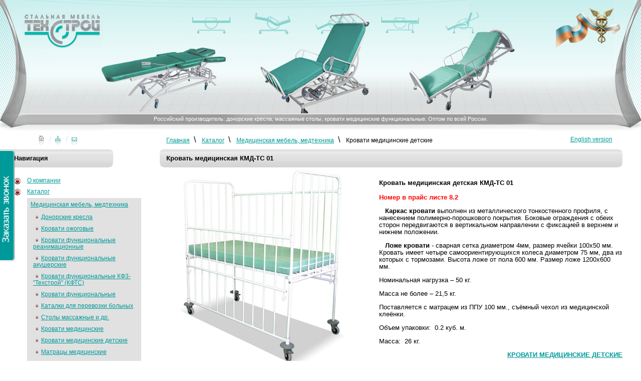

--- FILE ---
content_type: text/html; charset=windows-1251
request_url: https://www.tehstroi-nn.ru/site.aspx?SECTIONID=406708&IID=462120
body_size: 24490
content:

<html>
<HEAD>
<TITLE>Кровать медицинская КМД-ТС 01 :: ТЕХСТРОЙ- стальная мебель</TITLE>
<META content="text/html; charset=windows-1251" http-equiv="Content-Type"/>
<meta name="description" content="Размеры: 1300х700х1300"><meta name="keywords" content="Кровать детская функциональная металлическая медицинская КФД-ТС 02"><Meta name="Revisit-after" Content="7 days"><Meta name="Robots" Content="index, follow"><Meta name="Classification" Content="Медицина, лаборатория"><Meta name="Subject" Content="Медицинская мебель. Лабораторная мебель. Металлическая мебель">
<link rel="stylesheet" type="text/css" href="css/style.css"/>
<script language="JavaScript" type="text/JavaScript" src="scripts/main.js"></script>
<script type="text/javascript" src="scripts/jquery-1.7.2.js"></script>
	<script>
  $(document).ready(function(){
	  //alert('ok');
	  	//$('.block').css('top', $(window).height()/2+$(document).scrollTop()-$('.block').height()/2).css('left', $(window).width()/2-$('.block').width()/2).fadeIn("slow");
		 $('#closeform').click(function(){$('#absolute_form').fadeOut("slow");});
		 $('#formexpres').click(function(){$('#absolute_form').css('top', $(window).height()/2+$(document).scrollTop()-$('#absolute_form').height()/2).css('left', $(window).width()/2-$('#absolute_form').width()/2).fadeIn("slow");});
		 $('#open_tab').click(function(e) {
           	if($(this).hasClass('open')){
				$('#reformal_tab').animate({left: 0});
				$(this).removeClass('open')
			}
			else{
				$('#reformal_tab').animate({left: 190});
				$(this).addClass('open')
			}
        });
	  }
	  );
	  </script>
<!--[if lt IE 7]>
<link rel="stylesheet" type="text/css" href="css/styleie6.css" />
<![endif]--> 
</head>
<body style="margin:0">
<table width="100%" height="100%" cellpadding="0" cellspacing="0" border="0">
<tr>
	<td align="center">
	<!--head-->
	<div style="position:absolute;display:block;xleft:70;top:20;width:100%;" z-index="100" align="center"><img src="images/flash.gif" width="880" height="206" border="0"></div><table width="100%" height="260" cellpadding="0" cellspacing="0" border="0"><tr><td><img src="images/h1-1.gif" width="54" height="260" border="0"></td><td width="100%" background="images/h7.gif" style="background-repeat:repeat-x;"><div style="position:absolute;display:block; left:45;top:25;" width="160" height="72"><a href="//www.tehstroi-nn.ru"><img src="images/logo.gif" width="160" height="72" border="0"></a></div><table width="100%" height="100%" cellpadding="0" cellspacing="0" border="0"><tr><td height="145" align="center" valign="top" background="images/h6-6.gif" style="background-repeat:no-repeat;"></td></tr><tr><td height="100%" align="center" valign="top"><table width="100%" height="100%" cellpadding="0" cellspacing="0" border="0" background="images/h9-9.gif" style="background-repeat:repeat-x;"><tr><td background="images/h8-8.gif" style="background-repeat:no-repeat;background-position:right;"><img src="images/0.gif" width="1" height="82" border="0"></td></tr></table></td></tr><tr><td align="center" background="images/h5.gif"><table width="890" height="34" cellpadding="0" cellspacing="0" border="0"><tr><td background="images/h4.gif" style="background-position:center;background-repeat:no-repeat;padding-top:4px;" class="white" valign="top" align="center">Российский производитель: донорские кресла, массажные столы, кровати медицинские функциональные. Оптом по всей России.</td></tr></table></td></tr></table></td><td><img src="images/h2-2.gif" width="54" height="260" border="0"></td></tr></table>	
	<!--end head-->
	</td>
</tr>
<!---->
<tr>
	<td height="100%">
<table width="100%" height="100%" cellpadding="0" cellspacing="0" border="0"><tr><td><table width="227" height="37" cellpadding="0" cellspacing="0" border="0"><tr><td valign="top" style="padding-left:75px;padding-right:60px;" nowrap><a href="//www.tehstroi-nn.ru"><img src="images/home_a.gif" width="15" height="25" border="0" alt="домой" title="домой" align="left" style="margin-top:7px;"></a><img src="images/slash.gif" width="3" height="17" border="0" style="margin-top:11px;margin-left:6px;margin-right:6px;" align="left"><a href="site.aspx?IID=370240"><img src="images/karta.gif" width="15" height="25" border="0" alt="карта сайта" title="карта сайта" align="left" style="margin-top:7px;"></a><img src="images/slash.gif" width="3" height="17" border="0" style="margin-top:11px;margin-left:6px;margin-right:6px;" align="left"><a href="mailto:tehstroi-nn@tehstroi-nn.ru"><img src="images/mail.gif" width="15" height="25" border="0" alt="письмо" title="письмо" align="left" style="margin-top:7px;"></a></td></tr></table></td><td><img src="images/0.gif" width="37" height="1" border="0"></td><td width="100%" class="slash" style="padding-left:13px;"><table width="100%" cellpadding="0" cellspacing="0" border="0"><tr><td><a href="site.aspx" class="link">Главная</a>  \  
<a href="http://www.tehstroi-nn.ru/site.aspx?IID=370234&amp;SECTIONID=370006" class="link">Каталог</a>  \  
		<a href="http://www.tehstroi-nn.ru/site.aspx?IID=370199&amp;SECTIONID=370017" class="link">Медицинская мебель, медтехника</a>  \  
		<a class="slash">Кровати медицинские детские</a></td><td align="center"><a class="link" href="site.aspx?IID=594781" align="right">English version</a></td></tr></table></td><td><img src="images/0.gif" width="37" height="1" border="0"></td></tr><tr><td background="images/c1.gif" style="background-repeat:no-repeat;padding-left:28px;" class="head">Навигация</td><td><img src="images/0.gif" width="1" height="36" border="0"></td><td><table width="100%" height="100%" cellpadding="0" cellspacing="0" border="0"><tr><td><img src="images/c2.gif" width="9" height="36" border="0"></td><td width="100%" background="images/c3.gif" style="padding-left:4px;" class="head">Кровать медицинская КМД-ТС 01</td><td><img src="images/c4.gif" width="13" height="36" border="0"></td></tr></table></td><td></td></tr><tr><td height="100%" valign="top" style="padding-left:29px;padding-top:20px;" align="left"><table width="100%" height="" cellpadding="0" cellspacing="0" border="0"><tr><td style="padding-right:12px;padding-bottom:8px;" valign="top"><img src="images/marker.gif" width="13" height="14" border="0"></td><td width="100%" align="left" valign="top"><a class="link" href="http://www.tehstroi-nn.ru/site.aspx?IID=423275&amp;SECTIONID=370008">О компании</a></td></tr><tr><td style="padding-right:12px;padding-bottom:8px;" valign="top"><img src="images/marker.gif" width="13" height="14" border="0"></td><td width="100%" align="left" valign="top"><a class="link" href="http://www.tehstroi-nn.ru/site.aspx?IID=370234&amp;SECTIONID=370006">Каталог</a><br><img src="images/0.gif" width="1" height="6" border="0"><br><table width="100%" cellpadding="0" cellspacing="0" border="0" bgcolor="#E1E1E1"><tr><td style="padding:7px;"><a href="http://www.tehstroi-nn.ru/site.aspx?IID=370199&amp;SECTIONID=370017" class="link">Медицинская мебель, медтехника</a><br><img src="images/0.gif" width="1" height="7" border="0"><br><div style="padding-left:5px;padding-top:5px;padding-bottom:5px;width:100%;"><img src="images/marker.gif" vspace="3" hspace="5" width="6" border="0" align="left"><div><a href="http://www.tehstroi-nn.ru/site.aspx?IID=406619&amp;SECTIONID=406719" class="link">Донорские кресла</a></div></div><div style="padding-left:5px;padding-top:5px;padding-bottom:5px;width:100%;"><img src="images/marker.gif" vspace="3" hspace="5" width="6" border="0" align="left"><div><a href="http://www.tehstroi-nn.ru/site.aspx?IID=406619&amp;SECTIONID=3669312" class="link">Кровати ожоговые</a></div></div><div style="padding-left:5px;padding-top:5px;padding-bottom:5px;width:100%;"><img src="images/marker.gif" vspace="3" hspace="5" width="6" border="0" align="left"><div><a href="http://www.tehstroi-nn.ru/site.aspx?IID=406619&amp;SECTIONID=599167" class="link">Кровати функциональные реанимационные</a></div></div><div style="padding-left:5px;padding-top:5px;padding-bottom:5px;width:100%;"><img src="images/marker.gif" vspace="3" hspace="5" width="6" border="0" align="left"><div><a href="http://www.tehstroi-nn.ru/site.aspx?IID=406619&amp;SECTIONID=624440" class="link">Кровати функциональные акушерские</a></div></div><div style="padding-left:5px;padding-top:5px;padding-bottom:5px;width:100%;"><img src="images/marker.gif" vspace="3" hspace="5" width="6" border="0" align="left"><div><a href="http://www.tehstroi-nn.ru/site.aspx?IID=406619&amp;SECTIONID=594540" class="link">Кровати функциональные КФ3-"Техстрой" (КФТС)</a></div></div><div style="padding-left:5px;padding-top:5px;padding-bottom:5px;width:100%;"><img src="images/marker.gif" vspace="3" hspace="5" width="6" border="0" align="left"><div><a href="http://www.tehstroi-nn.ru/site.aspx?IID=406619&amp;SECTIONID=406594" class="link">Кровати функциональные</a></div></div><div style="padding-left:5px;padding-top:5px;padding-bottom:5px;width:100%;"><img src="images/marker.gif" vspace="3" hspace="5" width="6" border="0" align="left"><div><a href="http://www.tehstroi-nn.ru/site.aspx?IID=406619&amp;SECTIONID=496513" class="link">Каталки для перевозки больных</a></div></div><div style="padding-left:5px;padding-top:5px;padding-bottom:5px;width:100%;"><img src="images/marker.gif" vspace="3" hspace="5" width="6" border="0" align="left"><div><a href="http://www.tehstroi-nn.ru/site.aspx?IID=406619&amp;SECTIONID=406595" class="link">Столы массажные и др.</a></div></div><div style="padding-left:5px;padding-top:5px;padding-bottom:5px;width:100%;"><img src="images/marker.gif" vspace="3" hspace="5" width="6" border="0" align="left"><div><a href="http://www.tehstroi-nn.ru/site.aspx?IID=406619&amp;SECTIONID=406593" class="link">Кровати медицинские</a></div></div><div style="padding-left:5px;padding-top:5px;padding-bottom:5px;width:100%;"><img src="images/marker.gif" vspace="3" hspace="5" width="6" border="0" align="left"><div><a href="http://www.tehstroi-nn.ru/site.aspx?IID=406619&amp;SECTIONID=406708" class="link">Кровати медицинские детские</a></div></div><div style="padding-left:5px;padding-top:5px;padding-bottom:5px;width:100%;"><img src="images/marker.gif" vspace="3" hspace="5" width="6" border="0" align="left"><div><a href="http://www.tehstroi-nn.ru/site.aspx?IID=406619&amp;SECTIONID=419598" class="link">Матрацы медицинские</a></div></div><div style="padding-left:5px;padding-top:5px;padding-bottom:5px;width:100%;"><img src="images/marker.gif" vspace="3" hspace="5" width="6" border="0" align="left"><div><a href="http://www.tehstroi-nn.ru/site.aspx?IID=406619&amp;SECTIONID=624859" class="link">Ширмы-перегородки медицинские</a></div></div><img src="images/0.gif" width="1" height="7" border="0"><br><a href="http://www.tehstroi-nn.ru/site.aspx?IID=370199&amp;SECTIONID=656947" class="link">Лабораторная мебель</a><br><img src="images/0.gif" width="1" height="7" border="0"><br><div style="padding-left:5px;padding-top:5px;padding-bottom:5px;width:100%;"><img src="images/marker.gif" vspace="3" hspace="5" width="6" border="0" align="left"><div><a href="http://www.tehstroi-nn.ru/site.aspx?IID=406619&amp;SECTIONID=656972" class="link">Столы лабораторные</a></div></div><div style="padding-left:5px;padding-top:5px;padding-bottom:5px;width:100%;"><img src="images/marker.gif" vspace="3" hspace="5" width="6" border="0" align="left"><div><a href="http://www.tehstroi-nn.ru/site.aspx?IID=406619&amp;SECTIONID=2440657" class="link">Надстройки для лабораторных столов</a></div></div><div style="padding-left:5px;padding-top:5px;padding-bottom:5px;width:100%;"><img src="images/marker.gif" vspace="3" hspace="5" width="6" border="0" align="left"><div><a href="http://www.tehstroi-nn.ru/site.aspx?IID=406619&amp;SECTIONID=2440651" class="link">Столы лабораторные с мойкой</a></div></div><div style="padding-left:5px;padding-top:5px;padding-bottom:5px;width:100%;"><img src="images/marker.gif" vspace="3" hspace="5" width="6" border="0" align="left"><div><a href="http://www.tehstroi-nn.ru/site.aspx?IID=406619&amp;SECTIONID=2439463" class="link">Столы лабораторные островные</a></div></div><div style="padding-left:5px;padding-top:5px;padding-bottom:5px;width:100%;"><img src="images/marker.gif" vspace="3" hspace="5" width="6" border="0" align="left"><div><a href="http://www.tehstroi-nn.ru/site.aspx?IID=406619&amp;SECTIONID=756726" class="link">Столы-тумбы лабораторные</a></div></div><img src="images/0.gif" width="1" height="7" border="0"><br><a href="http://www.tehstroi-nn.ru/site.aspx?IID=370199&amp;SECTIONID=370016" class="link">Мебель общего пользования</a><br><img src="images/0.gif" width="1" height="7" border="0"><br><div style="padding-left:5px;padding-top:5px;padding-bottom:5px;width:100%;"><img src="images/marker.gif" vspace="3" hspace="5" width="6" border="0" align="left"><div><a href="http://www.tehstroi-nn.ru/site.aspx?IID=406619&amp;SECTIONID=746281" class="link">Кровати судовые</a></div></div><div style="padding-left:5px;padding-top:5px;padding-bottom:5px;width:100%;"><img src="images/marker.gif" vspace="3" hspace="5" width="6" border="0" align="left"><div><a href="http://www.tehstroi-nn.ru/site.aspx?IID=406619&amp;SECTIONID=480588" class="link">Туристическая мебель</a></div></div><div style="padding-left:5px;padding-top:5px;padding-bottom:5px;width:100%;"><img src="images/marker.gif" vspace="3" hspace="5" width="6" border="0" align="left"><div><a href="http://www.tehstroi-nn.ru/site.aspx?IID=406619&amp;SECTIONID=407850" class="link">Кровати металлические, диваны на металлическом каркасе</a></div></div><div style="padding-left:5px;padding-top:5px;padding-bottom:5px;width:100%;"><img src="images/marker.gif" vspace="3" hspace="5" width="6" border="0" align="left"><div><a href="http://www.tehstroi-nn.ru/site.aspx?IID=406619&amp;SECTIONID=3927751" class="link">Мебель на основе алюминиевого профиля</a></div></div><img src="images/0.gif" width="1" height="7" border="0"><br></td></tr></table><img src="images/0.gif" width="1" height="5" border="0"><br></td></tr><tr><td style="padding-right:12px;padding-bottom:8px;" valign="top"><img src="images/marker.gif" width="13" height="14" border="0"></td><td width="100%" align="left" valign="top"><a class="link" href="http://www.tehstroi-nn.ru/site.aspx?IID=370688&amp;SECTIONID=370003">Контакты</a></td></tr><tr><td style="padding-right:12px;padding-bottom:8px;" valign="top"><img src="images/marker.gif" width="13" height="14" border="0"></td><td width="100%" align="left" valign="top"><a class="link" href="http://www.tehstroi-nn.ru/site.aspx?IID=370199&amp;SECTIONID=440111">Статьи</a></td></tr><tr><td style="padding-right:12px;padding-bottom:8px;" valign="top"><img src="images/marker.gif" width="13" height="14" border="0"></td><td width="100%" align="left" valign="top"><a class="link" href="http://www.tehstroi-nn.ru/site.aspx?IID=621486&amp;SECTIONID=620904">Бланк заявки</a></td></tr><tr><td style="padding-right:12px;padding-bottom:8px;" valign="top"><img src="images/marker.gif" width="13" height="14" border="0"></td><td width="100%" align="left" valign="top"><a class="link" href="http://www.tehstroi-nn.ru/site.aspx?IID=3962304&amp;SECTIONID=3962303">Видео</a></td></tr></table><br><br><a href="/files/tehstroi_catalog2022.pdf" target="_blank"><img src="/images/catalog.jpg"></a><br><br><a href="/files/%D0%9F%D1%80%D0%B0%D0%B9%D1%81 01.10.2023 %D0%BD%D0%B0 %D1%81%D0%B0%D0%B9%D1%82.doc" target="_blank"><img src="/images/price.jpg"></a><br><br><div class="rassdiv"><span class="txt">Чтобы получать информацию о новинках каталога, акциях и спецпредложениях, отправьте ваш e-mail:</span><br><script type="text/JavaScript">necessarily_inputs2 = new Array ("remail");</script><form name="rass" id="rass" action="rass.aspx" method="post"><input type="text" name="TEXTCONTENT" class="TEXTCONTENT"><input type="text" name="remail" id="remail" value="" class=""><br><a href="javascript:TrySend('rass');"><img src="images/podpis.jpg" width="93" height="22" border="0" alt="отправить" class="rsend"></a></form></div>
			<!--<A href="//top.mail.ru/jump?from=1237522" target=_top><IMG height=18 alt=Рейтинг@Mail.ru src="//d2.ce.b2.a1.top.list.ru/counter?id=1237522;t=109" width=88 border=0></A>-->
			
			</td><td></td><td valign="top" class="txt"><p style="padding-left:13px;padding-right:13px;padding-top:4px;padding-bottom:5px;"><img src="http://www.tehstroi-nn.ru/site.aspx?IID=462117" align="left" style="margin-right:25;margin-bottom:10" alt="Кровать медицинская КМД-ТС 01"><h3><FONT FACE="Arial" xmlns:V="urn:schemas-microsoft-com:vml" xmlns:O="urn:schemas-microsoft-com:office:office" xmlns:X="urn:schemas-microsoft-com:office:excel"><FONT SIZE="2">Кровать медицинская детская КМД-ТС 01</FONT></FONT></h3><p class="txt" ALIGN=""><strong><FONT COLOR="#ff0000" SIZE="2" xmlns:V="urn:schemas-microsoft-com:vml" xmlns:O="urn:schemas-microsoft-com:office:office" xmlns:X="urn:schemas-microsoft-com:office:excel">Номер в прайс листе 8.2</FONT></strong></p><p class="txt" ALIGN=""><FONT SIZE="2" xmlns:V="urn:schemas-microsoft-com:vml" xmlns:O="urn:schemas-microsoft-com:office:office" xmlns:X="urn:schemas-microsoft-com:office:excel"><strong>   Каркас кровати</strong> выполнен из металлического тонкостенного профиля, с нанесением полимерно-порошкового покрытия. Боковые ограждения с обеих сторон передвигаются в вертикальном направлении с фиксацией в верхнем и нижнем положении. </FONT></p><p class="txt" ALIGN=""><FONT SIZE="2" xmlns:V="urn:schemas-microsoft-com:vml" xmlns:O="urn:schemas-microsoft-com:office:office" xmlns:X="urn:schemas-microsoft-com:office:excel"><strong>   Ложе кровати</strong> - сварная сетка диаметром 4мм, размер ячейки 100х50 мм. Кровать имеет четыре самоориентирующихся колеса диаметром 75 мм, два из которых с тормозами. Высота ложе от пола 600 мм. Размер ложе 1200х600 мм. </FONT></p><p class="txt" ALIGN=""><FONT SIZE="2" xmlns:V="urn:schemas-microsoft-com:vml" xmlns:O="urn:schemas-microsoft-com:office:office" xmlns:X="urn:schemas-microsoft-com:office:excel">Номинальная нагрузка – 50 кг.</FONT></p><p class="txt" ALIGN=""><FONT SIZE="2" xmlns:V="urn:schemas-microsoft-com:vml" xmlns:O="urn:schemas-microsoft-com:office:office" xmlns:X="urn:schemas-microsoft-com:office:excel">Масса не более – 21,5 кг. </FONT></p><p class="txt" ALIGN=""><FONT SIZE="2" xmlns:V="urn:schemas-microsoft-com:vml" xmlns:O="urn:schemas-microsoft-com:office:office" xmlns:X="urn:schemas-microsoft-com:office:excel">Поставляется с матрацем из ППУ 100 мм., съёмный чехол из медицинской клеёнки.</FONT></p><p class="txt" ALIGN=""><FONT SIZE="2" xmlns:V="urn:schemas-microsoft-com:vml" xmlns:O="urn:schemas-microsoft-com:office:office" xmlns:X="urn:schemas-microsoft-com:office:excel">Объем упаковки:  0.2 куб. м.</FONT></p><p class="txt" ALIGN=""><FONT SIZE="2" xmlns:V="urn:schemas-microsoft-com:vml" xmlns:O="urn:schemas-microsoft-com:office:office" xmlns:X="urn:schemas-microsoft-com:office:excel">Масса:  26 кг.</FONT></p><DIV X="urn:schemas-microsoft-com:office:excel" O="urn:schemas-microsoft-com:office:office" V="urn:schemas-microsoft-com:vml" xmlns:V="urn:schemas-microsoft-com:vml" xmlns:O="urn:schemas-microsoft-com:office:office" xmlns:X="urn:schemas-microsoft-com:office:excel"><p class="txt" ALIGN="right"><a class="link" HREF="http://www.tehstroi-nn.ru/site.aspx?IID=406619&amp;SECTIONID=406708" TITLE="" TARGET="" NAME=""><strong><FONT SIZE="2">КРОВАТИ МЕДИЦИНСКИЕ ДЕТСКИЕ</FONT></strong></a></p></DIV></p><div style="clear:both;"></div><div style="float:right;"><a href="site.aspx?IID=462120&amp;STID=392899" class="link" target="_new"><img src="images/print.gif" border="0" hspace="10" align="left">версия для печати</a></div><div style="clear:both;"></div><br><br><br clear="all"><br><hr><p>Обращаем Ваше внимание на то, что информация, размещенная на сайте, носит исключительно информационный характер и ни при каких условиях не является публичной офертой, определяемой положениями Статьи 437 (2) Гражданского кодекса Российской Федерации. Для получения подробной информации о цветовом сочетании, дополнительной комплектации, сроке изготовления и стоимости обращайтесь в отдел продаж.</p></td><td></td></tr></table>
	</td>
</tr>
<tr>
	<td>
		<table width="100%" height="107" cellpadding="0" cellspacing="0" border="0" background="images/b3.gif" xstyle="background-position:bottom; background-repeat:repeat-x;">
		<tr>
			<td background="images/b2.gif" style="background-position:right; background-repeat:no-repeat;padding-top:50px;" >
				<table width="100%" height="100%" cellpadding="0" cellspacing="0" border="0">
				<tr>
					<td><img src="images/0.gif" width="227" height="1" border="0"/></td>
					<td><img src="images/0.gif" width="37" height="1" border="0"/></td>
					<td width="100%"></td>
					<td><img src="images/0.gif" width="227" height="1" border="0"/></td>
				</tr>
				<tr>
					<td align="left" style="padding-left:29px;padding-top:0px;" class="white" valign="top">&copy; 2007, <a class="white_b">ООО «Техстрой»</a><br/><br/>Россия, г. Бор, Стеклозаводское шоссе, 1

					
</td>
					<td></td>
					<td width="100%" align="left" style="padding-left:13px;" valign="top" class="white"><span class="white_b">тел/факс: (83159) 272-88; (83159) 2-11-71; (83159) 2-20-12  
                    <!--Тел/факс: +7 (83159) 2-18-80; (83159) 2-10-90--><br/>
<img src="images/0.gif" width="62" height="10" align="left"/><!--+7 (83159) 2-20-12; (83159) 9-93-49-->	тел. в Москве: +7 (495) 505-67-02
					</span><br/><br/><a class="white" href="//www.tehstroi-nn.ru"><u>www.tehstroi-nn.ru</u></a>&nbsp;&nbsp;&nbsp;<a href="go.aspx?IID=766314" target="_blank" class="white"><u>Cоздание сайта IP3</u></a></td>
					<td>
					<!-- Yandex.Metrika counter --> <script type="text/javascript"> (function (d, w, c) { (w[c] = w[c] || []).push(function() { try { w.yaCounter42790279 = new Ya.Metrika({ id:42790279, clickmap:true, trackLinks:true, accurateTrackBounce:true }); } catch(e) { } }); var n = d.getElementsByTagName("script")[0], s = d.createElement("script"), f = function () { n.parentNode.insertBefore(s, n); }; s.type = "text/javascript"; s.async = true; s.src = "//mc.yandex.ru/metrika/watch.js"; if (w.opera == "[object Opera]") { d.addEventListener("DOMContentLoaded", f, false); } else { f(); } })(document, window, "yandex_metrika_callbacks"); </script> <noscript><div><img src="//mc.yandex.ru/watch/42790279" style="position:absolute; left:-9999px;" alt="" /></div></noscript> <!-- /Yandex.Metrika counter -->
          </td>
				</tr>
				</table>
			</td>
		</tr>
		</table>
	</td>
</tr>
</table>
<img src="images/logo.png" width="137" height="103" id="logo_right" class="opacity"/>
<div id="reformal_tab"><div><div class="hz">Заказать звонок</div><form action="zayava.aspx" id="z-form"><input type="text" class="TEXTCONTENT" name="TEXTCONTENT"><div>Ваше имя<span style="color:#FF0000">*</span></div><div><input class="inp" type="text" name="FIO" id="FIO"></div><div>Телефон<span style="color:#FF0000">*</span></div><div><input class="inp" type="text" name="PHONE"></div><div><a class="send" style="width:80px; height:30px; background:url(images/send.jpg) no-repeat; border:none; display:block;" href="javascript:if($('#FIO').val()!=='' &amp;&amp; $('#PHONE').val()!=='') $('#z-form').submit(); else alert('%D0%97%D0%B0%D0%BF%D0%BE%D0%BB%D0%BD%D0%B8%D1%82%D0%B5 %D0%BE%D0%B1%D1%8F%D0%B7%D0%B0%D1%82%D0%B5%D0%BB%D1%8C%D0%BD%D1%8B%D0%B5 %D0%BF%D0%BE%D0%BB%D1%8F');"></a></div></form></div><span id="open_tab"></span></div>
    <!-- Start SiteHeart code -->
    <script>
    (function(){
    var widget_id = 685660;
    _shcp =[{widget_id : widget_id}];
    var lang =(navigator.language || navigator.systemLanguage
    || navigator.userLanguage ||"en")
    .substr(0,2).toLowerCase();
    var url ="widget.siteheart.com/widget/sh/"+ widget_id +"/"+ lang +"/widget.js";
    var hcc = document.createElement("script");
    hcc.type ="text/javascript";
    hcc.async =true;
    hcc.src =("https:"== document.location.protocol ?"https":"http")
    +"://"+ url;
    var s = document.getElementsByTagName("script")[0];
    s.parentNode.insertBefore(hcc, s.nextSibling);
    })();
    </script>
    <!-- End SiteHeart code -->
<style>
.sh_btn {
    background: none repeat scroll 0 0 #009999;
}
.sh_btn:hover {
    background: none repeat scroll 0 0 #009999;
	opacity:0.8;
}

.sh_header {

background: none repeat scroll 0 0 #009999;
}

</style>

</body>
</html>


--- FILE ---
content_type: text/css
request_url: https://www.tehstroi-nn.ru/css/style.css
body_size: 5588
content:
.txt {font-family:Tahoma, Arial, Arial Cyr, sans-serif; letter-spacing:0pt; line-height:14px; font-style:standart; font-weight:normal; font-size:13px; color: #000000; cursor: standart; text-decoration: none;}
.txt:hover {font-family:Tahoma, Arial, Arial Cyr, sans-serif; letter-spacing:0pt; line-height:14px; font-style:standart; font-weight:normal; font-size:13px; color: #000000; cursor: standart; text-decoration: none;}

.white {font-family:Tahoma, Arial, Arial Cyr, sans-serif; letter-spacing:0pt; line-height:12px; font-style:standart; font-weight:normal; font-size:11px; color: #ffffff; cursor: standart; text-decoration: none;}
.white:hover {font-family:Tahoma, Arial, Arial Cyr, sans-serif; letter-spacing:0pt; line-height:12px; font-style:standart; font-weight:normal; font-size:11px; color: #ffffff; cursor: standart; text-decoration: none;}

.white_b {font-family:Tahoma, Arial, Arial Cyr, sans-serif; letter-spacing:0pt; line-height:13px; font-style:standart; font-weight:bold; font-size:12px; color: #ffffff; cursor: standart; text-decoration: none;}
.white_b:hover {font-family:Tahoma, Arial, Arial Cyr, sans-serif; letter-spacing:0pt; line-height:13px; font-style:standart; font-weight:bold; font-size:12px; color: #ffffff; cursor: standart; text-decoration: none;}

.link{font-family:Tahoma, Arial, Arial Cyr, sans-serif; letter-spacing:0pt; line-height:13px; font-style:standart; font-weight:normal;font-size:12px;color: #009999; text-decoration:underline;}
.link:hover{font-family:Tahoma, Arial, Arial Cyr, sans-serif; letter-spacing:0pt; line-height:13px; font-style:standart; font-weight:normal; font-size:12px; color: #009999;text-decoration:none;}

.slash {font-family:Tahoma, Arial, Arial Cyr, sans-serif; letter-spacing:0pt; line-height:13px; font-style:standart; font-weight:normal; font-size:12px; color: #000000; cursor: standart; text-decoration: none;}
.slash:hover {font-family:Tahoma, Arial, Arial Cyr, sans-serif; letter-spacing:0pt; line-height:13px; font-style:standart; font-weight:normal; font-size:12px; color: #000000; cursor: standart; text-decoration: none;}

.head {font-family:Tahoma, Arial, Arial Cyr, sans-serif; letter-spacing:0pt; line-height:14px; font-style:standart; font-weight:bold; font-size:13px; color: #000000; cursor: standart; text-decoration: none;}
.head:hover {font-family:Tahoma, Arial, Arial Cyr, sans-serif; letter-spacing:0pt; line-height:14px; font-style:standart; font-weight:bold; font-size:13px; color: #000000; cursor: standart; text-decoration: none;}

.black_b {font-family:Tahoma, Arial, Arial Cyr, sans-serif; letter-spacing:0pt; line-height:12px; font-style:standart; font-weight:bold; font-size:11px; color: #000000; cursor: standart; text-decoration: none;}
.black_b:hover {font-family:Tahoma, Arial, Arial Cyr, sans-serif; letter-spacing:0pt; line-height:12px; font-style:standart; font-weight:bold; font-size:11px; color: #000000; cursor: standart; text-decoration: none;}

.head2 {font-family:Tahoma, Arial, Arial Cyr, sans-serif; letter-spacing:0pt; line-height:12px; font-style:standart; font-weight:bold; font-size:12px; color: #009999; cursor: standart; text-decoration: none;}
.head2:hover {font-family:Tahoma, Arial, Arial Cyr, sans-serif; letter-spacing:0pt; line-height:12px; font-style:standart; font-weight:bold; font-size:12px; color: #009999; cursor: standart; text-decoration: none;}


.TEXTCONTENT{display:none;}
table.txt {border-collapse:collapse;}
.inp {width:300px;}
table.txt {border-collapse:collapse;}
table.txt td {padding:3px;}

#logo_right{position:absolute;margin:0 0 0 0;top:7px;right:33px;}

.rassdiv{border:2px solid #DEDEDE;margin:0 0 15px 0;padding:3px 3px 3px 5px;}
#rass{font:13px Tahoma, sans-serif;color:#000000;margin:0;}
#remail{padding:0 0 0 3px;margin:3px 0 5px 0;border:0;width:174px;height:22px;font:13px/22px Tahoma, sans-serif;color:#000000;background:url('../images/podpbg.gif') no-repeat left top;} 
#absolute_form_inc {
    background-color: #fff;
    border: 1px solid #FFFFFF;
    position: absolute;
    width: 707px;
    z-index: 1500;
}
.close {
    margin: 8px 0 0 680px;
    position: absolute;
    z-index: 600;
}
.clear{ clear:both;}
.link-img{position: relative;}
.spam-img{display:none; position:absolute; left:0; top:100%; z-index:10000;}
.link-img:hover .spam-img{display:block;}

#reformal_tab {
	display: block;
	font-size: 0;
	left: 0;
	/*line-height: 0;*/
	padding: 10px 4px;
	position: fixed;
	top: 300px;
	z-index: 100001;
	width:20px; height:200px;
}
#reformal_tab > div{
	width:200px; 
	padding-right:20px; 
	position:absolute; top:0; 
	right:0; bottom:0; 
	background:#009999; 
	
    border-radius: 0 5px 5px 0;
    border-style: solid solid solid none;
	border-color:#fff;
    border-width: 1px 1px 1px 0;
    box-shadow: 1px 0 2px #888888;
}
#reformal_tab > span{
	/*background: url(../images/z.png) center center no-repeat;*/
	cursor: pointer;
	display: block;
	position:absolute;
	right:0;
	top:0;
	text-indent:35px;
	width:20px; 
	height:200px;
	padding: 10px 4px;
    /*-moz-transform: rotate(270deg);
    webkit-transform: rotate(90deg);
    -o-transform: rotate(90deg);
    writing-mode: bt-lr;*//*tb-rl;*/
	font:18px Tahoma, Geneva, sans-serif;
	color:#fff;
	background:url(../images/ref1.png) center center;
	
}
#reformal_tab > div > form > div{margin:10px;font:12px Tahoma, Geneva, sans-serif; color:#fff;}
#reformal_tab input{width:100%;}
#reformal_tab > div > div.hz{font:18px Tahoma, Geneva, sans-serif; color:#fff;margin:10px;}

--- FILE ---
content_type: application/javascript
request_url: https://www.tehstroi-nn.ru/scripts/main.js
body_size: 2461
content:
function checkmail1(mailString)
{
	// Возвращает 0 - если пустое, 1 - если неправильно заполнено, 2 - если правильно
	if(mailString!="")
	{		
		re=/(\.@)|(^[\.\-]{1})|(\.\-\.+)|(@\.\-)|(@.*_)/;
		result = re.test(mailString);
		if(!result)		
		{
			re=/^[(\w)\.\-]+[@]{1}[(\w)\.\-]+[\.\-]{1}[^(\W|_|\.\-)]{2,3}$/;
			result = re.test(mailString);
			if(!result)
				return  1;
			return 2;	
		}
		return 1;
	}
	
	return 0;
}

function shol_TrySend(f)
{	
	var b=true;
	for (var i=0; i < necessarily_inputs.length; i++ )
	{
		if (document.forms[f].elements[necessarily_inputs[i]])		
			if (document.forms[f].elements[necessarily_inputs[i]].value == '') {b=false;}
			if (document.forms[f].elements[necessarily_inputs[i]].value == 'Выбрать') {b=false;}			
	}	
	if (b) {	

				if (checkmail1(document.getElementById('EMAIL').value)==2)
				{		
					document.forms[f].submit();
				} else {alert("Неверный e-mail!");}			
		//document.forms[f].submit();
	} 	
	else {alert("Внимание! Заполнены не все обязательные поля. Попробуйте еще раз.");}
}

function TrySend(f)
{	
	var b=true;
	for (var i=0; i < necessarily_inputs.length; i++ )
	{
		if (document.forms[f].elements[necessarily_inputs[i]])		
			if (document.forms[f].elements[necessarily_inputs[i]].value == '') {b=false;}			
	}	
	if (b) {			
		document.forms[f].submit();
	} 	
	else {alert("Внимание! Заполнены не все обязательные поля. Попробуйте еще раз.");}
}

function SendForm(f)
{	
	var b=true;
	for (var i=0; i < ni.length; i++ )
	{
		if (document.forms[f].elements[ni[i]])		
			if (document.forms[f].elements[ni[i]].value == '') {b=false;}			
	}	
	if (b) {			
		document.forms[f].submit();
	} 	
	else {alert("Внимание! Заполнены не все обязательные поля. Попробуйте еще раз.");}
}

function visibl(id) {
   var e = document.getElementById(id);
   if(e.style.display == 'block')
      e.style.display = 'none';
   else
      e.style.display = 'block';
}

function submitBasket(f) {
  for (var el = 0; el < document.forms['busket'].elements.length; el++) 
  {
    
    var nnn = document.forms['busket'].elements[el].name; 
    
    if (nnn == null) continue;

    if (nnn.substring(0,3) == "del") 
      if (document.forms['busket'].elements[el].checked == true) 
      {  
        var id = nnn.substring(3,1000);
        document.getElementById(id).value = 0;   
      }    
  }
  document.forms[f].submit();
} 